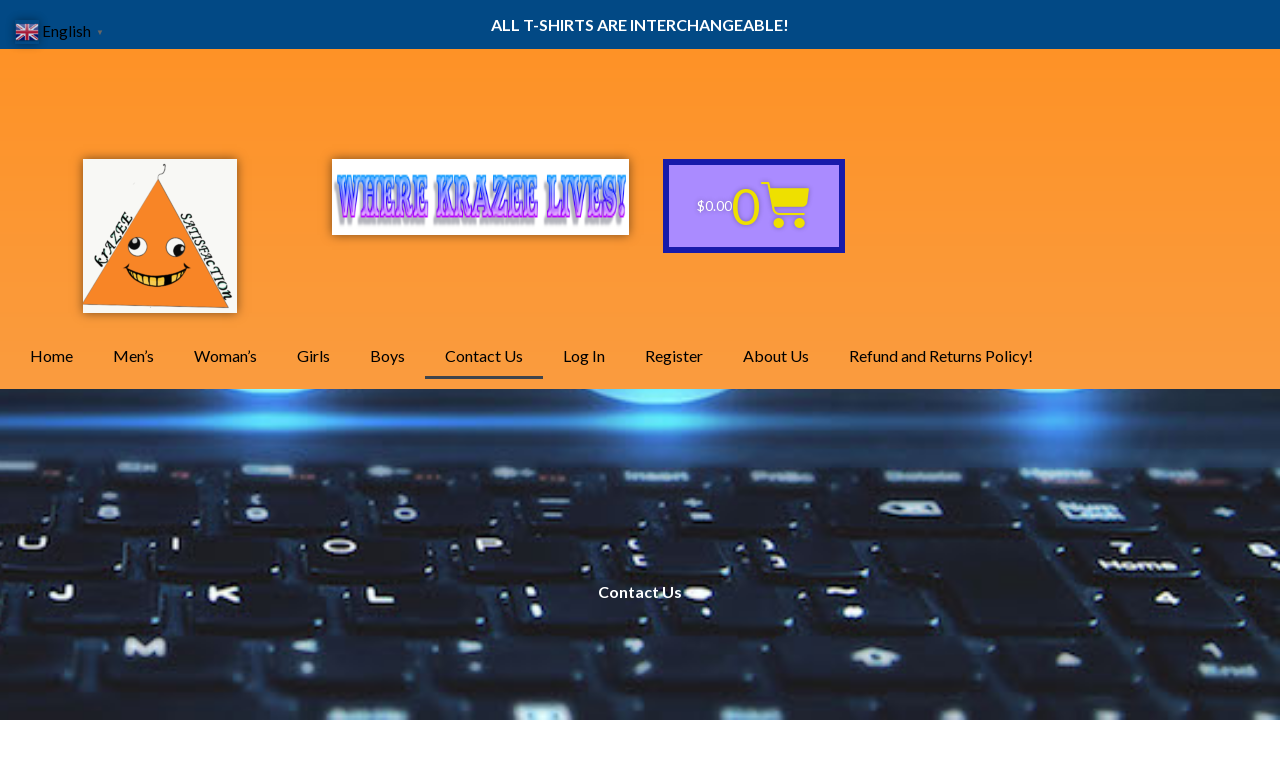

--- FILE ---
content_type: text/css
request_url: https://www.krazeeaction.com/wp-content/uploads/fonts/497250f5e45796af2cdc46f128aba28c/font.css?v=1695923554
body_size: 290
content:
/*
 * Font file created by Local Google Fonts 0.22.0
 * Created: Thu, 28 Sep 2023 17:52:33 +0000
 * Handle: astra-google-fonts
 * Original URL: https://fonts.googleapis.com/css?family=Lato%3A400%2C700&amp;display=fallback
*/

/* latin-ext */
@font-face {
  font-family: 'Lato';
  font-style: normal;
  font-weight: 400;
  font-display: fallback;
  src: url(https://www.krazeeaction.com/wp-content/uploads/fonts/497250f5e45796af2cdc46f128aba28c/lato--v24-normal-400.woff2?c=1695923554) format('woff2');
  unicode-range: U+0100-02AF, U+0304, U+0308, U+0329, U+1E00-1E9F, U+1EF2-1EFF, U+2020, U+20A0-20AB, U+20AD-20CF, U+2113, U+2C60-2C7F, U+A720-A7FF;
}
/* latin */
@font-face {
  font-family: 'Lato';
  font-style: normal;
  font-weight: 400;
  font-display: fallback;
  src: url(https://www.krazeeaction.com/wp-content/uploads/fonts/497250f5e45796af2cdc46f128aba28c/lato--v24-normal-400.woff2?c=1695923554) format('woff2');
  unicode-range: U+0000-00FF, U+0131, U+0152-0153, U+02BB-02BC, U+02C6, U+02DA, U+02DC, U+0304, U+0308, U+0329, U+2000-206F, U+2074, U+20AC, U+2122, U+2191, U+2193, U+2212, U+2215, U+FEFF, U+FFFD;
}
/* latin-ext */
@font-face {
  font-family: 'Lato';
  font-style: normal;
  font-weight: 700;
  font-display: fallback;
  src: url(https://www.krazeeaction.com/wp-content/uploads/fonts/497250f5e45796af2cdc46f128aba28c/lato--v24-normal-700.woff2?c=1695923554) format('woff2');
  unicode-range: U+0100-02AF, U+0304, U+0308, U+0329, U+1E00-1E9F, U+1EF2-1EFF, U+2020, U+20A0-20AB, U+20AD-20CF, U+2113, U+2C60-2C7F, U+A720-A7FF;
}
/* latin */
@font-face {
  font-family: 'Lato';
  font-style: normal;
  font-weight: 700;
  font-display: fallback;
  src: url(https://www.krazeeaction.com/wp-content/uploads/fonts/497250f5e45796af2cdc46f128aba28c/lato--v24-normal-700.woff2?c=1695923554) format('woff2');
  unicode-range: U+0000-00FF, U+0131, U+0152-0153, U+02BB-02BC, U+02C6, U+02DA, U+02DC, U+0304, U+0308, U+0329, U+2000-206F, U+2074, U+20AC, U+2122, U+2191, U+2193, U+2212, U+2215, U+FEFF, U+FFFD;
}


--- FILE ---
content_type: text/css
request_url: https://www.krazeeaction.com/wp-content/uploads/elementor/css/post-2887.css?ver=1768424679
body_size: 345
content:
.elementor-kit-2887{--e-global-color-primary:#6EC1E4;--e-global-color-secondary:#54595F;--e-global-color-text:#7A7A7A;--e-global-color-accent:#61CE70;--e-global-typography-primary-font-family:"Roboto";--e-global-typography-primary-font-weight:600;--e-global-typography-secondary-font-family:"Roboto Slab";--e-global-typography-secondary-font-weight:400;--e-global-typography-text-font-family:"Roboto";--e-global-typography-text-font-weight:400;--e-global-typography-accent-font-family:"Roboto";--e-global-typography-accent-font-weight:500;background-color:transparent;background-image:linear-gradient(180deg, #FF9123 0%, #DFD8DA 100%);}.elementor-kit-2887 e-page-transition{background-color:#FFBC7D;}.elementor-kit-2887 h1{color:#F0F0F0;}.elementor-kit-2887 h2{color:#F0F0F0;}.elementor-kit-2887 h3{color:#F3EAEA;}.elementor-kit-2887 button,.elementor-kit-2887 input[type="button"],.elementor-kit-2887 input[type="submit"],.elementor-kit-2887 .elementor-button{text-shadow:0px 0px 5px rgba(0,0,0,0.3);}.elementor-kit-2887 img{border-radius:-4px -4px -4px -4px;opacity:1;box-shadow:0px 0px 10px 0px rgba(0,0,0,0.5);}.elementor-kit-2887 img:hover{opacity:0.74;box-shadow:2px 1px 0px -16px rgba(0,0,0,0.5);}.elementor-section.elementor-section-boxed > .elementor-container{max-width:1340px;}.e-con{--container-max-width:1340px;}.elementor-widget:not(:last-child){margin-block-end:40px;}.elementor-element{--widgets-spacing:40px 40px;--widgets-spacing-row:40px;--widgets-spacing-column:40px;}{}h1.entry-title{display:var(--page-title-display);}@media(max-width:1024px){.elementor-section.elementor-section-boxed > .elementor-container{max-width:1024px;}.e-con{--container-max-width:1024px;}}@media(max-width:767px){.elementor-kit-2887 img{border-radius:150px 150px 150px 150px;}.elementor-kit-2887 img:hover{border-radius:106px 106px 106px 106px;}.elementor-section.elementor-section-boxed > .elementor-container{max-width:767px;}.e-con{--container-max-width:767px;}}

--- FILE ---
content_type: text/css
request_url: https://www.krazeeaction.com/wp-content/uploads/elementor/css/post-414.css?ver=1768441984
body_size: 1806
content:
.elementor-414 .elementor-element.elementor-element-184aeae > .elementor-container{max-width:1436px;min-height:100px;}.elementor-414 .elementor-element.elementor-element-184aeae{z-index:9999;}.elementor-414 .elementor-element.elementor-element-b77eb65{text-align:center;}.elementor-414 .elementor-element.elementor-element-b77eb65 img{width:99%;max-width:100%;height:76px;}.elementor-414 .elementor-element.elementor-element-a7e3c7d .elementor-menu-cart__close-button, .elementor-414 .elementor-element.elementor-element-a7e3c7d .elementor-menu-cart__close-button-custom{margin-left:auto;}.elementor-414 .elementor-element.elementor-element-a7e3c7d:hover .elementor-widget-container{background-color:transparent;background-image:linear-gradient(180deg, #5F4DEF 0%, #f2295b 100%);}.elementor-414 .elementor-element.elementor-element-a7e3c7d{--main-alignment:center;--side-cart-alignment-transform:translateX(100%);--side-cart-alignment-left:auto;--side-cart-alignment-right:0;--divider-style:solid;--subtotal-divider-style:solid;--cart-footer-buttons-alignment-display:block;--cart-footer-buttons-alignment-text-align:center;--cart-footer-buttons-alignment-button-width:auto;--checkout-button-display:none;--cart-footer-layout:1fr;--cart-buttons-position-margin:auto;--elementor-remove-from-cart-button:none;--remove-from-cart-button:block;--toggle-button-text-color:#FFFFFF;--toggle-button-icon-color:#EEE000;--toggle-button-background-color:#AA8BFF;--toggle-button-border-color:#181BAA;--toggle-button-hover-text-color:#ECDEDE;--toggle-button-icon-hover-color:#FCF110;--toggle-button-border-width:6px;--toggle-button-border-radius:0px;--toggle-icon-size:50px;--toggle-icon-padding:-1px -1px -1px -1px;--items-indicator-text-color:var( --e-global-color-astglobalcolor0 );--cart-background-color:#FFFFFF;--cart-border-style:none;--cart-close-icon-size:0px;--remove-item-button-size:0px;--view-cart-button-hover-text-color:#E1E1E1;}.elementor-414 .elementor-element.elementor-element-a7e3c7d .elementor-menu-cart__toggle .elementor-button{gap:50px;}.elementor-414 .elementor-element.elementor-element-a7e3c7d .widget_shopping_cart_content{--subtotal-divider-left-width:0;--subtotal-divider-right-width:0;}.elementor-414 .elementor-element.elementor-element-2c4323e .elementor-menu-toggle{margin:0 auto;}.elementor-414 .elementor-element.elementor-element-1af1f79 > .elementor-container > .elementor-column > .elementor-widget-wrap{align-content:center;align-items:center;}.elementor-414 .elementor-element.elementor-element-1af1f79:not(.elementor-motion-effects-element-type-background), .elementor-414 .elementor-element.elementor-element-1af1f79 > .elementor-motion-effects-container > .elementor-motion-effects-layer{background-image:url("https://www.krazeeaction.com/wp-content/uploads/2022/02/CONTACT-US.jpg");background-position:bottom right;background-repeat:no-repeat;background-size:cover;}.elementor-414 .elementor-element.elementor-element-1af1f79 > .elementor-background-overlay{background-color:transparent;background-image:linear-gradient(180deg, var( --e-global-color-astglobalcolor0 ) -50%, #000000 100%);opacity:0.5;transition:background 0.3s, border-radius 0.3s, opacity 0.3s;}.elementor-414 .elementor-element.elementor-element-1af1f79{transition:background 0.3s, border 0.3s, border-radius 0.3s, box-shadow 0.3s;padding:15% 0% 15% 0%;}.elementor-414 .elementor-element.elementor-element-2f510d4{text-align:center;}.elementor-414 .elementor-element.elementor-element-2f510d4 .elementor-heading-title{color:var( --e-global-color-astglobalcolor5 );}.elementor-414 .elementor-element.elementor-element-cf8c8af:not(.elementor-motion-effects-element-type-background), .elementor-414 .elementor-element.elementor-element-cf8c8af > .elementor-motion-effects-container > .elementor-motion-effects-layer{background-color:transparent;background-image:linear-gradient(180deg, #9CE1FF 100%, #f2295b 100%);}.elementor-414 .elementor-element.elementor-element-cf8c8af{transition:background 0.3s, border 0.3s, border-radius 0.3s, box-shadow 0.3s;}.elementor-414 .elementor-element.elementor-element-cf8c8af > .elementor-background-overlay{transition:background 0.3s, border-radius 0.3s, opacity 0.3s;}.elementor-414 .elementor-element.elementor-element-e350465 .elementor-icon-list-items:not(.elementor-inline-items) .elementor-icon-list-item:not(:last-child){padding-block-end:calc(11px/2);}.elementor-414 .elementor-element.elementor-element-e350465 .elementor-icon-list-items:not(.elementor-inline-items) .elementor-icon-list-item:not(:first-child){margin-block-start:calc(11px/2);}.elementor-414 .elementor-element.elementor-element-e350465 .elementor-icon-list-items.elementor-inline-items .elementor-icon-list-item{margin-inline:calc(11px/2);}.elementor-414 .elementor-element.elementor-element-e350465 .elementor-icon-list-items.elementor-inline-items{margin-inline:calc(-11px/2);}.elementor-414 .elementor-element.elementor-element-e350465 .elementor-icon-list-items.elementor-inline-items .elementor-icon-list-item:after{inset-inline-end:calc(-11px/2);}.elementor-414 .elementor-element.elementor-element-e350465 .elementor-icon-list-icon i{color:var( --e-global-color-astglobalcolor2 );transition:color 0.3s;}.elementor-414 .elementor-element.elementor-element-e350465 .elementor-icon-list-icon svg{fill:var( --e-global-color-astglobalcolor2 );transition:fill 0.3s;}.elementor-414 .elementor-element.elementor-element-e350465{--e-icon-list-icon-size:14px;--icon-vertical-offset:0px;}.elementor-414 .elementor-element.elementor-element-e350465 .elementor-icon-list-icon{padding-inline-end:12px;}.elementor-414 .elementor-element.elementor-element-e350465 .elementor-icon-list-text{color:var( --e-global-color-astglobalcolor3 );transition:color 0.3s;}.elementor-414 .elementor-element.elementor-element-fd638c6 > .elementor-widget-container{padding:50px 0px 0px 0px;}.elementor-414 .elementor-element.elementor-element-f4c0058 .elementor-heading-title{color:var( --e-global-color-astglobalcolor0 );}.elementor-414 .elementor-element.elementor-element-d696aab .elementor-field-group{padding-right:calc( 10px/2 );padding-left:calc( 10px/2 );margin-bottom:10px;}.elementor-414 .elementor-element.elementor-element-d696aab .elementor-form-fields-wrapper{margin-left:calc( -10px/2 );margin-right:calc( -10px/2 );margin-bottom:-10px;}.elementor-414 .elementor-element.elementor-element-d696aab .elementor-field-group.recaptcha_v3-bottomleft, .elementor-414 .elementor-element.elementor-element-d696aab .elementor-field-group.recaptcha_v3-bottomright{margin-bottom:0;}body.rtl .elementor-414 .elementor-element.elementor-element-d696aab .elementor-labels-inline .elementor-field-group > label{padding-left:0px;}body:not(.rtl) .elementor-414 .elementor-element.elementor-element-d696aab .elementor-labels-inline .elementor-field-group > label{padding-right:0px;}body .elementor-414 .elementor-element.elementor-element-d696aab .elementor-labels-above .elementor-field-group > label{padding-bottom:0px;}.elementor-414 .elementor-element.elementor-element-d696aab .elementor-field-type-html{padding-bottom:0px;}.elementor-414 .elementor-element.elementor-element-d696aab .elementor-field-group .elementor-field:not(.elementor-select-wrapper){background-color:#ffffff;}.elementor-414 .elementor-element.elementor-element-d696aab .elementor-field-group .elementor-select-wrapper select{background-color:#ffffff;}.elementor-414 .elementor-element.elementor-element-d696aab .e-form__buttons__wrapper__button-next{color:#ffffff;}.elementor-414 .elementor-element.elementor-element-d696aab .elementor-button[type="submit"]{color:#ffffff;}.elementor-414 .elementor-element.elementor-element-d696aab .elementor-button[type="submit"] svg *{fill:#ffffff;}.elementor-414 .elementor-element.elementor-element-d696aab .e-form__buttons__wrapper__button-previous{color:#ffffff;}.elementor-414 .elementor-element.elementor-element-d696aab .e-form__buttons__wrapper__button-next:hover{color:#ffffff;}.elementor-414 .elementor-element.elementor-element-d696aab .elementor-button[type="submit"]:hover{color:#ffffff;}.elementor-414 .elementor-element.elementor-element-d696aab .elementor-button[type="submit"]:hover svg *{fill:#ffffff;}.elementor-414 .elementor-element.elementor-element-d696aab .e-form__buttons__wrapper__button-previous:hover{color:#ffffff;}.elementor-414 .elementor-element.elementor-element-d696aab{--e-form-steps-indicators-spacing:20px;--e-form-steps-indicator-padding:30px;--e-form-steps-indicator-inactive-secondary-color:#ffffff;--e-form-steps-indicator-active-secondary-color:#ffffff;--e-form-steps-indicator-completed-secondary-color:#ffffff;--e-form-steps-divider-width:1px;--e-form-steps-divider-gap:10px;}.elementor-414 .elementor-element.elementor-element-a1ccafc > .elementor-background-overlay{background-color:#1195FF;opacity:0.72;}.elementor-414 .elementor-element.elementor-element-a1ccafc{padding:100px 0px 100px 0px;}.elementor-414 .elementor-element.elementor-element-522c2a9 > .elementor-element-populated{margin:10px 10px 10px 10px;--e-column-margin-right:10px;--e-column-margin-left:10px;}.elementor-414 .elementor-element.elementor-element-0d054df.elementor-position-right .elementor-image-box-img{margin-left:20px;}.elementor-414 .elementor-element.elementor-element-0d054df.elementor-position-left .elementor-image-box-img{margin-right:20px;}.elementor-414 .elementor-element.elementor-element-0d054df.elementor-position-top .elementor-image-box-img{margin-bottom:20px;}.elementor-414 .elementor-element.elementor-element-0d054df .elementor-image-box-title{margin-bottom:12px;}.elementor-414 .elementor-element.elementor-element-0d054df .elementor-image-box-wrapper .elementor-image-box-img{width:20%;}.elementor-414 .elementor-element.elementor-element-0d054df .elementor-image-box-img img{transition-duration:0.3s;}.elementor-414 .elementor-element.elementor-element-fa07abf > .elementor-element-populated{margin:10px 10px 10px 10px;--e-column-margin-right:10px;--e-column-margin-left:10px;}.elementor-414 .elementor-element.elementor-element-c9bce41.elementor-position-right .elementor-image-box-img{margin-left:20px;}.elementor-414 .elementor-element.elementor-element-c9bce41.elementor-position-left .elementor-image-box-img{margin-right:20px;}.elementor-414 .elementor-element.elementor-element-c9bce41.elementor-position-top .elementor-image-box-img{margin-bottom:20px;}.elementor-414 .elementor-element.elementor-element-c9bce41 .elementor-image-box-title{margin-bottom:12px;}.elementor-414 .elementor-element.elementor-element-c9bce41 .elementor-image-box-wrapper .elementor-image-box-img{width:20%;}.elementor-414 .elementor-element.elementor-element-c9bce41 .elementor-image-box-img img{transition-duration:0.3s;}.elementor-414 .elementor-element.elementor-element-26cc58b > .elementor-element-populated{margin:10px 10px 10px 10px;--e-column-margin-right:10px;--e-column-margin-left:10px;}.elementor-414 .elementor-element.elementor-element-bb6be3b.elementor-position-right .elementor-image-box-img{margin-left:20px;}.elementor-414 .elementor-element.elementor-element-bb6be3b.elementor-position-left .elementor-image-box-img{margin-right:20px;}.elementor-414 .elementor-element.elementor-element-bb6be3b.elementor-position-top .elementor-image-box-img{margin-bottom:20px;}.elementor-414 .elementor-element.elementor-element-bb6be3b .elementor-image-box-title{margin-bottom:12px;}.elementor-414 .elementor-element.elementor-element-bb6be3b .elementor-image-box-wrapper .elementor-image-box-img{width:20%;}.elementor-414 .elementor-element.elementor-element-bb6be3b .elementor-image-box-img img{transition-duration:0.3s;}.elementor-414 .elementor-element.elementor-element-749287f > .elementor-element-populated{margin:10px 10px 10px 10px;--e-column-margin-right:10px;--e-column-margin-left:10px;}.elementor-414 .elementor-element.elementor-element-184a4af.elementor-position-right .elementor-image-box-img{margin-left:20px;}.elementor-414 .elementor-element.elementor-element-184a4af.elementor-position-left .elementor-image-box-img{margin-right:20px;}.elementor-414 .elementor-element.elementor-element-184a4af.elementor-position-top .elementor-image-box-img{margin-bottom:20px;}.elementor-414 .elementor-element.elementor-element-184a4af .elementor-image-box-title{margin-bottom:12px;}.elementor-414 .elementor-element.elementor-element-184a4af .elementor-image-box-wrapper .elementor-image-box-img{width:20%;}.elementor-414 .elementor-element.elementor-element-184a4af .elementor-image-box-img img{transition-duration:0.3s;}body.elementor-page-414:not(.elementor-motion-effects-element-type-background), body.elementor-page-414 > .elementor-motion-effects-container > .elementor-motion-effects-layer{background-color:#ffffff;}@media(max-width:1024px){.elementor-414 .elementor-element.elementor-element-1af1f79:not(.elementor-motion-effects-element-type-background), .elementor-414 .elementor-element.elementor-element-1af1f79 > .elementor-motion-effects-container > .elementor-motion-effects-layer{background-position:top center;}.elementor-414 .elementor-element.elementor-element-1af1f79{padding:150px 50px 150px 50px;}.elementor-414 .elementor-element.elementor-element-a1ccafc{padding:0px 30px 0px 30px;}.elementor-414 .elementor-element.elementor-element-522c2a9 > .elementor-element-populated{margin:40px 40px 40px 40px;--e-column-margin-right:40px;--e-column-margin-left:40px;}.elementor-414 .elementor-element.elementor-element-0d054df .elementor-image-box-wrapper .elementor-image-box-img{width:18%;}.elementor-414 .elementor-element.elementor-element-fa07abf > .elementor-element-populated{margin:40px 40px 40px 40px;--e-column-margin-right:40px;--e-column-margin-left:40px;}.elementor-414 .elementor-element.elementor-element-c9bce41 .elementor-image-box-wrapper .elementor-image-box-img{width:18%;}.elementor-414 .elementor-element.elementor-element-26cc58b > .elementor-element-populated{margin:40px 40px 40px 40px;--e-column-margin-right:40px;--e-column-margin-left:40px;}.elementor-414 .elementor-element.elementor-element-bb6be3b .elementor-image-box-wrapper .elementor-image-box-img{width:18%;}.elementor-414 .elementor-element.elementor-element-749287f > .elementor-element-populated{margin:40px 40px 40px 40px;--e-column-margin-right:40px;--e-column-margin-left:40px;}.elementor-414 .elementor-element.elementor-element-184a4af .elementor-image-box-wrapper .elementor-image-box-img{width:18%;}}@media(max-width:767px){.elementor-414 .elementor-element.elementor-element-a7e3c7d{--toggle-icon-size:50px;}.elementor-414 .elementor-element.elementor-element-a7e3c7d .elementor-menu-cart__toggle .elementor-button{gap:49px;}.elementor-414 .elementor-element.elementor-element-1af1f79{padding:80px 20px 80px 20px;}.elementor-414 .elementor-element.elementor-element-a1ccafc{padding:30px 20px 30px 20px;}.elementor-414 .elementor-element.elementor-element-522c2a9 > .elementor-element-populated{margin:0px 0px 20px 0px;--e-column-margin-right:0px;--e-column-margin-left:0px;padding:0px 0px 0px 0px;}.elementor-414 .elementor-element.elementor-element-0d054df .elementor-image-box-img{margin-bottom:20px;}.elementor-414 .elementor-element.elementor-element-fa07abf > .elementor-element-populated{margin:20px 0px 20px 0px;--e-column-margin-right:0px;--e-column-margin-left:0px;padding:0px 0px 0px 0px;}.elementor-414 .elementor-element.elementor-element-c9bce41 .elementor-image-box-img{margin-bottom:20px;}.elementor-414 .elementor-element.elementor-element-26cc58b > .elementor-element-populated{margin:20px 0px 20px 0px;--e-column-margin-right:0px;--e-column-margin-left:0px;padding:0px 0px 0px 0px;}.elementor-414 .elementor-element.elementor-element-bb6be3b .elementor-image-box-img{margin-bottom:20px;}.elementor-414 .elementor-element.elementor-element-749287f > .elementor-element-populated{margin:20px 0px 20px 0px;--e-column-margin-right:0px;--e-column-margin-left:0px;padding:0px 0px 0px 0px;}.elementor-414 .elementor-element.elementor-element-184a4af .elementor-image-box-img{margin-bottom:20px;}}@media(min-width:768px){.elementor-414 .elementor-element.elementor-element-9371dbe{width:17.836%;}.elementor-414 .elementor-element.elementor-element-0b35c40{width:32.164%;}}@media(max-width:1024px) and (min-width:768px){.elementor-414 .elementor-element.elementor-element-522c2a9{width:50%;}.elementor-414 .elementor-element.elementor-element-fa07abf{width:50%;}.elementor-414 .elementor-element.elementor-element-26cc58b{width:50%;}.elementor-414 .elementor-element.elementor-element-749287f{width:50%;}}@media(min-width:1025px){.elementor-414 .elementor-element.elementor-element-1af1f79:not(.elementor-motion-effects-element-type-background), .elementor-414 .elementor-element.elementor-element-1af1f79 > .elementor-motion-effects-container > .elementor-motion-effects-layer{background-attachment:fixed;}}

--- FILE ---
content_type: text/css
request_url: https://www.krazeeaction.com/wp-content/uploads/elementor/css/post-5403.css?ver=1768424679
body_size: 1528
content:
.elementor-5403 .elementor-element.elementor-element-fbf282a > .elementor-container > .elementor-column > .elementor-widget-wrap{align-content:center;align-items:center;}.elementor-5403 .elementor-element.elementor-element-fbf282a:not(.elementor-motion-effects-element-type-background), .elementor-5403 .elementor-element.elementor-element-fbf282a > .elementor-motion-effects-container > .elementor-motion-effects-layer{background-color:transparent;background-image:linear-gradient(180deg, var( --e-global-color-astglobalcolor5 ) 0%, #E98403 100%);}.elementor-5403 .elementor-element.elementor-element-fbf282a{transition:background 0.3s, border 0.3s, border-radius 0.3s, box-shadow 0.3s;padding:100px 0px 100px 0px;}.elementor-5403 .elementor-element.elementor-element-fbf282a > .elementor-background-overlay{transition:background 0.3s, border-radius 0.3s, opacity 0.3s;}.elementor-5403 .elementor-element.elementor-element-37804d8:not(.elementor-motion-effects-element-type-background) > .elementor-widget-wrap, .elementor-5403 .elementor-element.elementor-element-37804d8 > .elementor-widget-wrap > .elementor-motion-effects-container > .elementor-motion-effects-layer{background-color:transparent;background-image:linear-gradient(180deg, #C87602 0%, #BC7902 100%);}.elementor-5403 .elementor-element.elementor-element-37804d8 > .elementor-element-populated{transition:background 0.3s, border 0.3s, border-radius 0.3s, box-shadow 0.3s;}.elementor-5403 .elementor-element.elementor-element-37804d8 > .elementor-element-populated > .elementor-background-overlay{transition:background 0.3s, border-radius 0.3s, opacity 0.3s;}.elementor-5403 .elementor-element.elementor-element-1df053a{width:var( --container-widget-width, 99.925% );max-width:99.925%;--container-widget-width:99.925%;--container-widget-flex-grow:0;text-align:center;}.elementor-5403 .elementor-element.elementor-element-1df053a .elementor-heading-title{font-size:65px;font-weight:900;line-height:1.2em;color:#ffffff;}.elementor-5403 .elementor-element.elementor-element-827d7d5{width:var( --container-widget-width, 99.701% );max-width:99.701%;--container-widget-width:99.701%;--container-widget-flex-grow:0;}.elementor-5403 .elementor-element.elementor-element-827d7d5 .wpr-menu-item.wpr-pointer-item{transition-duration:0.2s;}.elementor-5403 .elementor-element.elementor-element-827d7d5 .wpr-menu-item.wpr-pointer-item:before{transition-duration:0.2s;}.elementor-5403 .elementor-element.elementor-element-827d7d5 .wpr-menu-item.wpr-pointer-item:after{transition-duration:0.2s;}.elementor-5403 .elementor-element.elementor-element-827d7d5 .wpr-mobile-toggle-wrap{text-align:center;}.elementor-5403 .elementor-element.elementor-element-827d7d5 .wpr-nav-menu .wpr-menu-item,
					 .elementor-5403 .elementor-element.elementor-element-827d7d5 .wpr-nav-menu > .menu-item-has-children > .wpr-sub-icon{color:#333333;}.elementor-5403 .elementor-element.elementor-element-827d7d5 .wpr-nav-menu .wpr-menu-item:hover,
					 .elementor-5403 .elementor-element.elementor-element-827d7d5 .wpr-nav-menu > .menu-item-has-children:hover > .wpr-sub-icon,
					 .elementor-5403 .elementor-element.elementor-element-827d7d5 .wpr-nav-menu .wpr-menu-item.wpr-active-menu-item,
					 .elementor-5403 .elementor-element.elementor-element-827d7d5 .wpr-nav-menu > .menu-item-has-children.current_page_item > .wpr-sub-icon{color:#605BE5;}.elementor-5403 .elementor-element.elementor-element-827d7d5.wpr-pointer-line-fx .wpr-menu-item:before,
					 .elementor-5403 .elementor-element.elementor-element-827d7d5.wpr-pointer-line-fx .wpr-menu-item:after{background-color:#605BE5;}.elementor-5403 .elementor-element.elementor-element-827d7d5.wpr-pointer-border-fx .wpr-menu-item:before{border-color:#605BE5;border-width:2px;}.elementor-5403 .elementor-element.elementor-element-827d7d5.wpr-pointer-background-fx .wpr-menu-item:before{background-color:#605BE5;}.elementor-5403 .elementor-element.elementor-element-827d7d5 .menu-item-has-children .wpr-sub-icon{font-size:14px;}.elementor-5403 .elementor-element.elementor-element-827d7d5.wpr-pointer-background:not(.wpr-sub-icon-none) .wpr-nav-menu-horizontal .menu-item-has-children .wpr-pointer-item{padding-right:calc(14px + 7px);}.elementor-5403 .elementor-element.elementor-element-827d7d5.wpr-pointer-border:not(.wpr-sub-icon-none) .wpr-nav-menu-horizontal .menu-item-has-children .wpr-pointer-item{padding-right:calc(14px + 7px);}.elementor-5403 .elementor-element.elementor-element-827d7d5.wpr-pointer-underline .wpr-menu-item:after,
					 .elementor-5403 .elementor-element.elementor-element-827d7d5.wpr-pointer-overline .wpr-menu-item:before,
					 .elementor-5403 .elementor-element.elementor-element-827d7d5.wpr-pointer-double-line .wpr-menu-item:before,
					 .elementor-5403 .elementor-element.elementor-element-827d7d5.wpr-pointer-double-line .wpr-menu-item:after{height:2px;}.elementor-5403 .elementor-element.elementor-element-827d7d5.wpr-pointer-underline>nav>ul>li>.wpr-menu-item:after,
					 .elementor-5403 .elementor-element.elementor-element-827d7d5.wpr-pointer-overline>nav>ul>li>.wpr-menu-item:before,
					 .elementor-5403 .elementor-element.elementor-element-827d7d5.wpr-pointer-double-line>nav>ul>li>.wpr-menu-item:before,
					 .elementor-5403 .elementor-element.elementor-element-827d7d5.wpr-pointer-double-line>nav>ul>li>.wpr-menu-item:after{height:2px;}.elementor-5403 .elementor-element.elementor-element-827d7d5.wpr-pointer-border-fx>nav>ul>li>.wpr-menu-item:before{border-width:2px;}.elementor-5403 .elementor-element.elementor-element-827d7d5.wpr-pointer-underline>.elementor-widget-container>nav>ul>li>.wpr-menu-item:after,
					 .elementor-5403 .elementor-element.elementor-element-827d7d5.wpr-pointer-overline>.elementor-widget-container>nav>ul>li>.wpr-menu-item:before,
					 .elementor-5403 .elementor-element.elementor-element-827d7d5.wpr-pointer-double-line>.elementor-widget-container>nav>ul>li>.wpr-menu-item:before,
					 .elementor-5403 .elementor-element.elementor-element-827d7d5.wpr-pointer-double-line>.elementor-widget-container>nav>ul>li>.wpr-menu-item:after{height:2px;}.elementor-5403 .elementor-element.elementor-element-827d7d5.wpr-pointer-border-fx>.elementor-widget-container>nav>ul>li>.wpr-menu-item:before{border-width:2px;}.elementor-5403 .elementor-element.elementor-element-827d7d5:not(.wpr-pointer-border-fx) .wpr-menu-item.wpr-pointer-item:before{transform:translateY(-0px);}.elementor-5403 .elementor-element.elementor-element-827d7d5:not(.wpr-pointer-border-fx) .wpr-menu-item.wpr-pointer-item:after{transform:translateY(0px);}.elementor-5403 .elementor-element.elementor-element-827d7d5 .wpr-nav-menu .wpr-menu-item{padding-left:7px;padding-right:7px;padding-top:15px;padding-bottom:15px;}.elementor-5403 .elementor-element.elementor-element-827d7d5.wpr-pointer-background:not(.wpr-sub-icon-none) .wpr-nav-menu-vertical .menu-item-has-children .wpr-sub-icon{text-indent:-7px;}.elementor-5403 .elementor-element.elementor-element-827d7d5.wpr-pointer-border:not(.wpr-sub-icon-none) .wpr-nav-menu-vertical .menu-item-has-children .wpr-sub-icon{text-indent:-7px;}.elementor-5403 .elementor-element.elementor-element-827d7d5 .wpr-nav-menu > .menu-item{margin-left:10px;margin-right:10px;}.elementor-5403 .elementor-element.elementor-element-827d7d5 .wpr-nav-menu-vertical .wpr-nav-menu > li > .wpr-sub-menu{margin-left:10px;}.elementor-5403 .elementor-element.elementor-element-827d7d5.wpr-main-menu-align-left .wpr-nav-menu-vertical .wpr-nav-menu > li > .wpr-sub-icon{right:10px;}.elementor-5403 .elementor-element.elementor-element-827d7d5.wpr-main-menu-align-right .wpr-nav-menu-vertical .wpr-nav-menu > li > .wpr-sub-icon{left:10px;}.elementor-5403 .elementor-element.elementor-element-827d7d5 .wpr-sub-menu .wpr-sub-menu-item,
					 .elementor-5403 .elementor-element.elementor-element-827d7d5 .wpr-sub-menu > .menu-item-has-children .wpr-sub-icon{color:#333333;}.elementor-5403 .elementor-element.elementor-element-827d7d5 .wpr-sub-menu .wpr-sub-menu-item{background-color:#ffffff;padding-left:15px;padding-right:15px;padding-top:13px;padding-bottom:13px;}.elementor-5403 .elementor-element.elementor-element-827d7d5 .wpr-sub-menu .wpr-sub-menu-item:hover,
					 .elementor-5403 .elementor-element.elementor-element-827d7d5 .wpr-sub-menu > .menu-item-has-children .wpr-sub-menu-item:hover .wpr-sub-icon,
					 .elementor-5403 .elementor-element.elementor-element-827d7d5 .wpr-sub-menu .wpr-sub-menu-item.wpr-active-menu-item,
					 .elementor-5403 .elementor-element.elementor-element-827d7d5 .wpr-sub-menu > .menu-item-has-children.current_page_item .wpr-sub-icon{color:#ffffff;}.elementor-5403 .elementor-element.elementor-element-827d7d5 .wpr-sub-menu .wpr-sub-menu-item:hover,
					 .elementor-5403 .elementor-element.elementor-element-827d7d5 .wpr-sub-menu .wpr-sub-menu-item.wpr-active-menu-item{background-color:#605BE5;}.elementor-5403 .elementor-element.elementor-element-827d7d5 .wpr-sub-menu .wpr-sub-icon{right:15px;}.elementor-5403 .elementor-element.elementor-element-827d7d5.wpr-main-menu-align-right .wpr-nav-menu-vertical .wpr-sub-menu .wpr-sub-icon{left:15px;}.elementor-5403 .elementor-element.elementor-element-827d7d5 .wpr-nav-menu-horizontal .wpr-nav-menu > li > .wpr-sub-menu{margin-top:0px;}.elementor-5403 .elementor-element.elementor-element-827d7d5.wpr-sub-divider-yes .wpr-sub-menu li:not(:last-child){border-bottom-color:#e8e8e8;border-bottom-width:1px;}.elementor-5403 .elementor-element.elementor-element-827d7d5 .wpr-sub-menu{border-style:solid;border-width:1px 1px 1px 1px;border-color:#E8E8E8;}.elementor-5403 .elementor-element.elementor-element-827d7d5 .wpr-mobile-nav-menu a,
					 .elementor-5403 .elementor-element.elementor-element-827d7d5 .wpr-mobile-nav-menu .menu-item-has-children > a:after{color:#333333;}.elementor-5403 .elementor-element.elementor-element-827d7d5 .wpr-mobile-nav-menu li{background-color:#ffffff;}.elementor-5403 .elementor-element.elementor-element-827d7d5 .wpr-mobile-nav-menu li a:hover,
					 .elementor-5403 .elementor-element.elementor-element-827d7d5 .wpr-mobile-nav-menu .menu-item-has-children > a:hover:after,
					 .elementor-5403 .elementor-element.elementor-element-827d7d5 .wpr-mobile-nav-menu li a.wpr-active-menu-item,
					 .elementor-5403 .elementor-element.elementor-element-827d7d5 .wpr-mobile-nav-menu .menu-item-has-children.current_page_item > a:hover:after{color:#ffffff;}.elementor-5403 .elementor-element.elementor-element-827d7d5 .wpr-mobile-nav-menu a:hover,
					 .elementor-5403 .elementor-element.elementor-element-827d7d5 .wpr-mobile-nav-menu a.wpr-active-menu-item{background-color:#605BE5;}.elementor-5403 .elementor-element.elementor-element-827d7d5 .wpr-mobile-nav-menu a{padding-left:10px;padding-right:10px;}.elementor-5403 .elementor-element.elementor-element-827d7d5 .wpr-mobile-nav-menu .menu-item-has-children > a:after{margin-left:10px;margin-right:10px;}.elementor-5403 .elementor-element.elementor-element-827d7d5 .wpr-mobile-nav-menu .wpr-mobile-menu-item{padding-top:10px;padding-bottom:10px;}.elementor-5403 .elementor-element.elementor-element-827d7d5.wpr-mobile-divider-yes .wpr-mobile-nav-menu a{border-bottom-color:#e8e8e8;border-bottom-width:1px;}.elementor-5403 .elementor-element.elementor-element-827d7d5 .wpr-mobile-nav-menu .wpr-mobile-sub-menu-item{font-size:12px;padding-top:5px;padding-bottom:5px;}.elementor-5403 .elementor-element.elementor-element-827d7d5 .wpr-mobile-nav-menu{margin-top:10px;}.elementor-5403 .elementor-element.elementor-element-827d7d5 .wpr-mobile-toggle{border-color:#333333;width:50px;border-width:0px;}.elementor-5403 .elementor-element.elementor-element-827d7d5 .wpr-mobile-toggle-text{color:#333333;}.elementor-5403 .elementor-element.elementor-element-827d7d5 .wpr-mobile-toggle-line{background-color:#333333;height:4px;margin-bottom:6px;}.elementor-5403 .elementor-element.elementor-element-827d7d5 .wpr-mobile-toggle:hover{border-color:#605BE5;}.elementor-5403 .elementor-element.elementor-element-827d7d5 .wpr-mobile-toggle:hover .wpr-mobile-toggle-text{color:#605BE5;}.elementor-5403 .elementor-element.elementor-element-827d7d5 .wpr-mobile-toggle:hover .wpr-mobile-toggle-line{background-color:#605BE5;}.elementor-5403 .elementor-element.elementor-element-1ebb870 > .elementor-container{max-width:1600px;}.elementor-5403 .elementor-element.elementor-element-1ebb870{padding:50px 0px 0px 0px;}.elementor-5403 .elementor-element.elementor-element-081f192 > .elementor-element-populated{margin:0px 0px 0px 0px;--e-column-margin-right:0px;--e-column-margin-left:0px;padding:15px 15px 15px 15px;}.elementor-5403 .elementor-element.elementor-element-cfbd23b{text-align:center;}.elementor-5403 .elementor-element.elementor-element-cfbd23b .elementor-heading-title{font-size:25px;font-weight:600;color:#ffffff;}.elementor-5403 .elementor-element.elementor-element-8310f88{width:var( --container-widget-width, 102.16% );max-width:102.16%;--container-widget-width:102.16%;--container-widget-flex-grow:0;text-align:start;font-size:16px;font-weight:300;line-height:1.8em;color:#F5EEEE;}.elementor-5403 .elementor-element.elementor-element-53d8263 > .elementor-element-populated{margin:0px 0px 0px 0px;--e-column-margin-right:0px;--e-column-margin-left:0px;padding:15px 15px 15px 15px;}.elementor-5403 .elementor-element.elementor-element-7514f94{text-align:center;}.elementor-5403 .elementor-element.elementor-element-7514f94 .elementor-heading-title{font-size:25px;font-weight:600;color:#ffffff;}.elementor-5403 .elementor-element.elementor-element-04c3444{text-align:start;font-size:16px;font-weight:300;line-height:1.8em;color:#F3ECEC;}.elementor-5403 .elementor-element.elementor-element-8ef313f > .elementor-element-populated{margin:0px 0px 0px 0px;--e-column-margin-right:0px;--e-column-margin-left:0px;padding:15px 15px 15px 15px;}.elementor-5403 .elementor-element.elementor-element-e1eb8ed{text-align:center;}.elementor-5403 .elementor-element.elementor-element-e1eb8ed .elementor-heading-title{font-size:25px;font-weight:600;color:#ffffff;}.elementor-5403 .elementor-element.elementor-element-5018367{text-align:start;font-size:16px;font-weight:300;line-height:1.8em;color:#E7E0E0;}.elementor-5403 .elementor-element.elementor-element-26f4372{padding:50px 0px 0px 0px;}.elementor-5403 .elementor-element.elementor-element-22c5bca > .elementor-element-populated{margin:0px 0px 0px 0px;--e-column-margin-right:0px;--e-column-margin-left:0px;padding:15px 15px 15px 15px;}.elementor-5403 .elementor-element.elementor-element-3659ca6{text-align:center;}.elementor-5403 .elementor-element.elementor-element-3659ca6 .elementor-heading-title{font-size:25px;font-weight:600;color:#ffffff;}.elementor-5403 .elementor-element.elementor-element-aab1637{text-align:start;font-size:16px;font-weight:300;line-height:1.8em;color:#EFEBEB;}.elementor-5403 .elementor-element.elementor-element-c26b86b > .elementor-element-populated{margin:0px 0px 0px 0px;--e-column-margin-right:0px;--e-column-margin-left:0px;padding:15px 15px 15px 15px;}.elementor-5403 .elementor-element.elementor-element-5c96b86{text-align:center;}.elementor-5403 .elementor-element.elementor-element-5c96b86 .elementor-heading-title{font-size:25px;font-weight:600;color:#ffffff;}.elementor-5403 .elementor-element.elementor-element-41ab81b{text-align:start;font-size:16px;font-weight:300;line-height:1.8em;color:#F3EAEA;}.elementor-5403 .elementor-element.elementor-element-497648a > .elementor-element-populated{margin:0px 0px 0px 0px;--e-column-margin-right:0px;--e-column-margin-left:0px;padding:15px 15px 15px 15px;}.elementor-5403 .elementor-element.elementor-element-9e6d912{text-align:center;}.elementor-5403 .elementor-element.elementor-element-9e6d912 .elementor-heading-title{font-size:25px;font-weight:600;color:#ffffff;}.elementor-5403 .elementor-element.elementor-element-ff48285{text-align:start;font-size:16px;font-weight:300;line-height:1.8em;color:#FBFBFB;}@media(max-width:1024px){.elementor-5403 .elementor-element.elementor-element-fbf282a{padding:100px 25px 100px 25px;}.elementor-5403 .elementor-element.elementor-element-1df053a .elementor-heading-title{font-size:45px;}.elementor-5403 .elementor-element.elementor-element-cfbd23b .elementor-heading-title{font-size:25px;}.elementor-5403 .elementor-element.elementor-element-8310f88{font-size:14px;}.elementor-5403 .elementor-element.elementor-element-7514f94 .elementor-heading-title{font-size:25px;}.elementor-5403 .elementor-element.elementor-element-04c3444{font-size:14px;}.elementor-5403 .elementor-element.elementor-element-e1eb8ed .elementor-heading-title{font-size:25px;}.elementor-5403 .elementor-element.elementor-element-5018367{font-size:14px;}.elementor-5403 .elementor-element.elementor-element-3659ca6 .elementor-heading-title{font-size:25px;}.elementor-5403 .elementor-element.elementor-element-aab1637{font-size:14px;}.elementor-5403 .elementor-element.elementor-element-5c96b86 .elementor-heading-title{font-size:25px;}.elementor-5403 .elementor-element.elementor-element-41ab81b{font-size:14px;}.elementor-5403 .elementor-element.elementor-element-9e6d912 .elementor-heading-title{font-size:25px;}.elementor-5403 .elementor-element.elementor-element-ff48285{font-size:14px;}}@media(max-width:767px){.elementor-5403 .elementor-element.elementor-element-fbf282a{padding:50px 20px 50px 20px;}.elementor-5403 .elementor-element.elementor-element-1df053a .elementor-heading-title{font-size:45px;}.elementor-5403 .elementor-element.elementor-element-1ebb870{padding:0px 0px 0px 0px;}.elementor-5403 .elementor-element.elementor-element-081f192 > .elementor-element-populated{padding:50px 0px 0px 0px;}.elementor-5403 .elementor-element.elementor-element-53d8263 > .elementor-element-populated{padding:50px 0px 0px 0px;}.elementor-5403 .elementor-element.elementor-element-8ef313f > .elementor-element-populated{padding:50px 0px 0px 0px;}.elementor-5403 .elementor-element.elementor-element-26f4372{padding:0px 0px 0px 0px;}.elementor-5403 .elementor-element.elementor-element-22c5bca > .elementor-element-populated{padding:50px 0px 0px 0px;}.elementor-5403 .elementor-element.elementor-element-c26b86b > .elementor-element-populated{padding:50px 0px 0px 0px;}.elementor-5403 .elementor-element.elementor-element-497648a > .elementor-element-populated{padding:50px 0px 0px 0px;}}